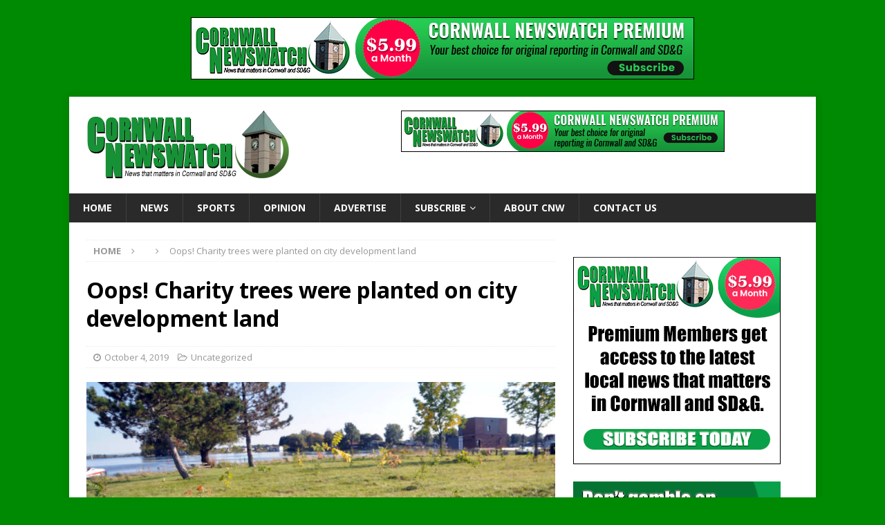

--- FILE ---
content_type: text/javascript; charset=UTF-8
request_url: https://www.newswatchgroup.com/adserver/www/delivery/ajs.php?zoneid=2&target=_blank&block=1&cb=47223720082&charset=UTF-8&loc=https%3A//www.cornwallnewswatch.com/2019/10/04/oops-charity-trees-were-planted-on-city-development-land/
body_size: 287
content:
var OX_5b016824 = '';
OX_5b016824 += "<"+"div id=\'beacon_88654ef513\' style=\'position: absolute; left: 0px; top: 0px; visibility: hidden;\'><"+"img src=\'https://www.newswatchgroup.com/adserver/www/delivery/lg.php?bannerid=0&amp;campaignid=0&amp;zoneid=2&amp;loc=https%3A%2F%2Fwww.cornwallnewswatch.com%2F2019%2F10%2F04%2Foops-charity-trees-were-planted-on-city-development-land%2F&amp;cb=88654ef513\' width=\'0\' height=\'0\' alt=\'\' style=\'width: 0px; height: 0px;\' /><"+"/div>\n";
document.write(OX_5b016824);
